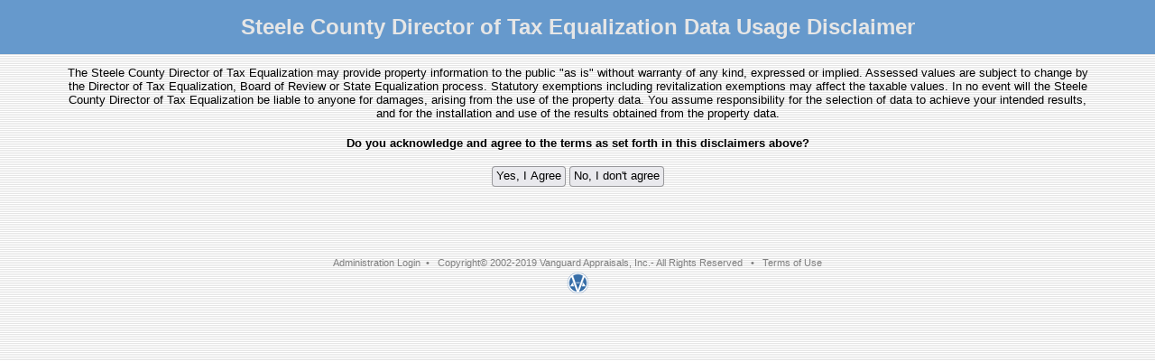

--- FILE ---
content_type: text/html; charset=UTF-8
request_url: https://steele.northdakotaassessors.com/showResBldgSearch.php
body_size: 1097
content:
<!DOCTYPE html>
<!--
Vanguard Appraisals
1065 Sierra Ct NE
Suite D
Cedar Rapids, IA 52402

VCS Real Estate Website
Version 7.0
-->
<html lang="en">
	<head>
		<meta http-equiv="content-type" content="text/html;charset=UTF-8" />
		<meta name="Copyright" content="Copyright Vanguard Appraisals, Inc. 2003-2014"/>
		<link rel="stylesheet" type="text/css" href="css/explorer_blue.css" media="all" />
		<meta name="viewport" content="width=device-width" />
		<title>Steele County</title>
		<link rel="shortcut icon" href="img/vg-logo-small4.png"/>
	</head>
<body>
	<div id="disclaimerHeader">
		<h2>Steele County Director of Tax Equalization Data Usage Disclaimer</h2>
	</div>
	<div id="divider">
	</div>
	<div id="disclaimerVerbage">
		<p>The Steele County Director of Tax Equalization may provide property information to the public "as is" without warranty of any kind, expressed or implied. Assessed values are subject to change by the Director of Tax Equalization, Board of Review or State Equalization process. Statutory exemptions including revitalization exemptions may affect the taxable values. In no event will the Steele County Director of Tax Equalization be liable to anyone for damages, arising from the use of the property data. You assume responsibility for the selection of data to achieve your intended results, and for the installation and use of the results obtained from the property data. </p>
	</div>
	<div id="disclaimerAgree">
		<h4>Do you acknowledge and agree to the terms as set forth in this disclaimers above?</h4>
		<form action="" method="post">
			<input type="submit" name="agree" value="Yes, I Agree"/>
			<input type="submit" name="disagree" value="No, I don't agree"/>
		</form>
	</div>
	<!-- bottom footer for all pages-->
  <div id="footer">
        <a href="/login.php">Administration Login</a>&nbsp;&nbsp;&#8226;&nbsp;&nbsp;		Copyright&#169; 2002-2019 <a href="http://www.camavision.com" target="_blank">Vanguard Appraisals, Inc.</a>- All Rights Reserved
		&nbsp;&nbsp;&#8226;&nbsp;&nbsp;
		<a href="/terms.php">Terms of Use</a><br/>

		<a href="http://www.camavision.com" title="Vanguard Appraisals, Inc" target="_blank">
			<img src="/img/vg-logo-small2.png"  alt="Vanguard Appraisals, Inc"/></a><br/>
  </div>
</body>

</html>


